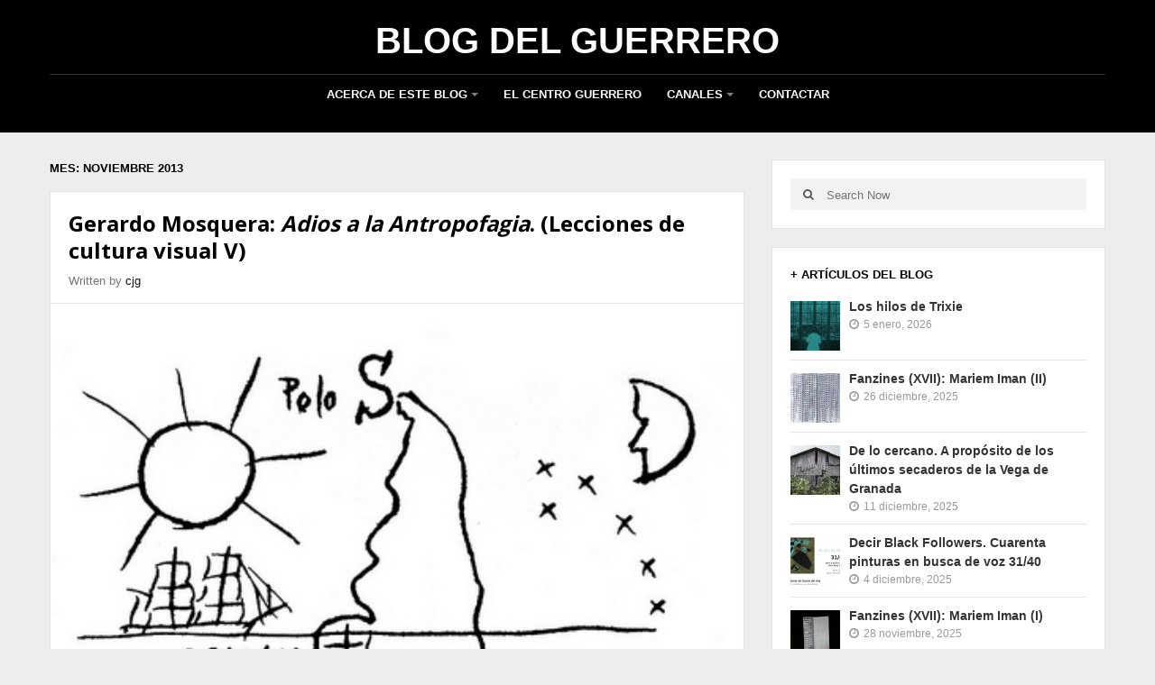

--- FILE ---
content_type: text/html; charset=UTF-8
request_url: https://blogcentroguerrero.org/2013/11/
body_size: 8746
content:
<!DOCTYPE html>
<html class="no-js" lang="es">
<head itemscope itemtype="http://schema.org/WebSite">
    <meta charset="UTF-8">
    <meta itemprop="url" content="https://blogcentroguerrero.org/"/>
    <meta itemprop="name" content="Blog del Guerrero"/>
    <link rel="pingback" href="https://blogcentroguerrero.org/xmlrpc.php" />
        <meta name="viewport" content="width=device-width, initial-scale=1, maximum-scale=1">
    <title>noviembre 2013 &#8211; Blog del Guerrero</title>
<meta name='robots' content='max-image-preview:large' />
	<style>img:is([sizes="auto" i], [sizes^="auto," i]) { contain-intrinsic-size: 3000px 1500px }</style>
	<link rel='dns-prefetch' href='//fonts.googleapis.com' />
<link href='https://fonts.gstatic.com' crossorigin rel='preconnect' />
<link rel="alternate" type="application/rss+xml" title="Blog del Guerrero &raquo; Feed" href="https://blogcentroguerrero.org/feed/" />
<link rel="alternate" type="application/rss+xml" title="Blog del Guerrero &raquo; Feed de los comentarios" href="https://blogcentroguerrero.org/comments/feed/" />
<script type="text/javascript">
/* <![CDATA[ */
window._wpemojiSettings = {"baseUrl":"https:\/\/s.w.org\/images\/core\/emoji\/15.0.3\/72x72\/","ext":".png","svgUrl":"https:\/\/s.w.org\/images\/core\/emoji\/15.0.3\/svg\/","svgExt":".svg","source":{"concatemoji":"https:\/\/blogcentroguerrero.org\/wp-includes\/js\/wp-emoji-release.min.js?ver=6.7.4"}};
/*! This file is auto-generated */
!function(i,n){var o,s,e;function c(e){try{var t={supportTests:e,timestamp:(new Date).valueOf()};sessionStorage.setItem(o,JSON.stringify(t))}catch(e){}}function p(e,t,n){e.clearRect(0,0,e.canvas.width,e.canvas.height),e.fillText(t,0,0);var t=new Uint32Array(e.getImageData(0,0,e.canvas.width,e.canvas.height).data),r=(e.clearRect(0,0,e.canvas.width,e.canvas.height),e.fillText(n,0,0),new Uint32Array(e.getImageData(0,0,e.canvas.width,e.canvas.height).data));return t.every(function(e,t){return e===r[t]})}function u(e,t,n){switch(t){case"flag":return n(e,"\ud83c\udff3\ufe0f\u200d\u26a7\ufe0f","\ud83c\udff3\ufe0f\u200b\u26a7\ufe0f")?!1:!n(e,"\ud83c\uddfa\ud83c\uddf3","\ud83c\uddfa\u200b\ud83c\uddf3")&&!n(e,"\ud83c\udff4\udb40\udc67\udb40\udc62\udb40\udc65\udb40\udc6e\udb40\udc67\udb40\udc7f","\ud83c\udff4\u200b\udb40\udc67\u200b\udb40\udc62\u200b\udb40\udc65\u200b\udb40\udc6e\u200b\udb40\udc67\u200b\udb40\udc7f");case"emoji":return!n(e,"\ud83d\udc26\u200d\u2b1b","\ud83d\udc26\u200b\u2b1b")}return!1}function f(e,t,n){var r="undefined"!=typeof WorkerGlobalScope&&self instanceof WorkerGlobalScope?new OffscreenCanvas(300,150):i.createElement("canvas"),a=r.getContext("2d",{willReadFrequently:!0}),o=(a.textBaseline="top",a.font="600 32px Arial",{});return e.forEach(function(e){o[e]=t(a,e,n)}),o}function t(e){var t=i.createElement("script");t.src=e,t.defer=!0,i.head.appendChild(t)}"undefined"!=typeof Promise&&(o="wpEmojiSettingsSupports",s=["flag","emoji"],n.supports={everything:!0,everythingExceptFlag:!0},e=new Promise(function(e){i.addEventListener("DOMContentLoaded",e,{once:!0})}),new Promise(function(t){var n=function(){try{var e=JSON.parse(sessionStorage.getItem(o));if("object"==typeof e&&"number"==typeof e.timestamp&&(new Date).valueOf()<e.timestamp+604800&&"object"==typeof e.supportTests)return e.supportTests}catch(e){}return null}();if(!n){if("undefined"!=typeof Worker&&"undefined"!=typeof OffscreenCanvas&&"undefined"!=typeof URL&&URL.createObjectURL&&"undefined"!=typeof Blob)try{var e="postMessage("+f.toString()+"("+[JSON.stringify(s),u.toString(),p.toString()].join(",")+"));",r=new Blob([e],{type:"text/javascript"}),a=new Worker(URL.createObjectURL(r),{name:"wpTestEmojiSupports"});return void(a.onmessage=function(e){c(n=e.data),a.terminate(),t(n)})}catch(e){}c(n=f(s,u,p))}t(n)}).then(function(e){for(var t in e)n.supports[t]=e[t],n.supports.everything=n.supports.everything&&n.supports[t],"flag"!==t&&(n.supports.everythingExceptFlag=n.supports.everythingExceptFlag&&n.supports[t]);n.supports.everythingExceptFlag=n.supports.everythingExceptFlag&&!n.supports.flag,n.DOMReady=!1,n.readyCallback=function(){n.DOMReady=!0}}).then(function(){return e}).then(function(){var e;n.supports.everything||(n.readyCallback(),(e=n.source||{}).concatemoji?t(e.concatemoji):e.wpemoji&&e.twemoji&&(t(e.twemoji),t(e.wpemoji)))}))}((window,document),window._wpemojiSettings);
/* ]]> */
</script>
<style id='wp-emoji-styles-inline-css' type='text/css'>

	img.wp-smiley, img.emoji {
		display: inline !important;
		border: none !important;
		box-shadow: none !important;
		height: 1em !important;
		width: 1em !important;
		margin: 0 0.07em !important;
		vertical-align: -0.1em !important;
		background: none !important;
		padding: 0 !important;
	}
</style>
<link rel='stylesheet' id='goblog-style-css' href='https://blogcentroguerrero.org/wp-content/themes/goblog/style.css?ver=6.7.4' type='text/css' media='all' />
<style id='goblog-style-inline-css' type='text/css'>

	body, .menu-pusher { background-color:#eeeded; background-image:url(https://blogcentroguerrero.org/wp-content/themes/goblog/assets/images/bg.png); background-repeat:repeat; background-attachment:scroll; background-position:0 0 }
	.widgetslider .post-cats span, .tagcloud a:hover, .main-navigation ul li ul li a:hover, .menu ul .current-menu-item > a, .pagination span.current, .pagination a:hover, .read-more a, .more-link, .featuredslider .flex-control-nav .flex-active, input[type='submit'], #wp-calendar caption, #wp-calendar td#today, .comment-form .submit, .wpcf7-submit, .off-canvas-search .search-button, .galleryslider .flex-control-nav .flex-active { background-color:#101010; }
	a, a:hover, .title a:hover, .sidebar a:hover, .sidebar-small-widget a:hover, .breadcrumbs a:hover, .meta a:hover, .post-meta a:hover, .reply:hover i, .reply:hover a, .edit-post a, .error-text, .comments-area .fn a:hover { color:#101010; }
	.main-navigation a:hover, .main-navigation .current-menu-item a, .main-navigation .menu ul li:first-child, .current-menu-parent a { border-color:#101010; }
	.main-navigation .menu > li > ul:before { border-bottom-color:#101010; }
	.main-navigation a { color:#FFFFFF;} .main-navigation a:hover, .current-menu-item a, .current-menu-parent a { color:#FFFFFF;}
	 .main-navigation ul li ul li a { background:#353535; color:#FFFFFF;}
	.main-navigation ul li ul li a:hover { color:#FFFFFF;}
	#wp-calendar th { background: rgba(16,16,16, 0.6) } .slides-over { opacity:0.6;}  .widget li {
list-style: none;
}
.widget ul {
    margin: 0 0 0 0px;
} .content-home .title-wrap, .content-archive .title-wrap { border:0; min-height:20px; padding-bottom:15px; } .single-content { border:0; } .content-single .title-wrap { border:0; min-height:20px; padding-bottom:15px; } .content-home .title-wrap { padding-right:20px } .single-content .title-wrap { padding-right:20px }  
	
</style>
<link rel='stylesheet' id='font-awesome-css' href='https://blogcentroguerrero.org/wp-content/themes/goblog/assets/css/font-awesome.min.css?ver=6.7.4' type='text/css' media='all' />
<link rel='stylesheet' id='magnific-popup-css' href='https://blogcentroguerrero.org/wp-content/themes/goblog/assets/css/magnific-popup.css?ver=6.7.4' type='text/css' media='all' />
<link rel='stylesheet' id='goblog-responsive-css' href='https://blogcentroguerrero.org/wp-content/themes/goblog/assets/css/responsive.css?ver=6.7.4' type='text/css' media='all' />
<link rel='stylesheet' id='meks-author-widget-css' href='https://blogcentroguerrero.org/wp-content/plugins/meks-smart-author-widget/css/style.css?ver=1.1.5' type='text/css' media='all' />
<link rel="preload" as="style" href="https://fonts.googleapis.com/css?family=Open%20Sans:700&#038;display=swap&#038;ver=1677884646" /><link rel="stylesheet" href="https://fonts.googleapis.com/css?family=Open%20Sans:700&#038;display=swap&#038;ver=1677884646" media="print" onload="this.media='all'"><noscript><link rel="stylesheet" href="https://fonts.googleapis.com/css?family=Open%20Sans:700&#038;display=swap&#038;ver=1677884646" /></noscript><script type="text/javascript" src="https://blogcentroguerrero.org/wp-includes/js/jquery/jquery.min.js?ver=3.7.1" id="jquery-core-js"></script>
<script type="text/javascript" src="https://blogcentroguerrero.org/wp-includes/js/jquery/jquery-migrate.min.js?ver=3.4.1" id="jquery-migrate-js"></script>
<link rel="https://api.w.org/" href="https://blogcentroguerrero.org/wp-json/" /><link rel="EditURI" type="application/rsd+xml" title="RSD" href="https://blogcentroguerrero.org/xmlrpc.php?rsd" />
<meta name="generator" content="WordPress 6.7.4" />
<meta name="generator" content="Redux 4.5.6" /><style type="text/css">.recentcomments a{display:inline !important;padding:0 !important;margin:0 !important;}</style>
<!-- Dynamic Widgets by QURL loaded - http://www.dynamic-widgets.com //-->
<style id="bpxl_goblog_options-dynamic-css" title="dynamic-css" class="redux-options-output">.menu-btn{color:#FFFFFF;}.main-nav{margin-top:0px;margin-bottom:0px;}body{color:#555555;}.main-header{background-color:#000000;}.header-slider, .header-slider li h3{color:#FFFFFF;}.main-header .header{padding-top:20px;padding-bottom:20px;}.header #logo{margin-top:0px;margin-bottom:0px;}.post-box, .post-navigation .post-nav-links, .block, .comment-respond, .pagination, .norm-pagination, #disqus_thread{background-color:#FFFFFF;}.post-box, .block, .comment-respond, .pagination, .norm-pagination, #disqus_thread{border-top:1px solid #e3e3e3;border-bottom:1px solid #e3e3e3;border-left:1px solid #e3e3e3;border-right:1px solid #e3e3e3;}.post-box, .block, .comment-respond, .pagination, .norm-pagination{color:#555555;}.post-author, .post-meta, .post-meta a, .breadcrumbs a{color:#777777;}.title, .title a, .post-date, .section-heading, .author-box h5, .comments-area .fn{color:#000000;}.sidebar-widget, .tabs-widget, .tabs li.active a{background-color:#FFFFFF;}.sidebar-widget, .tabs-widget{border-top:1px solid #e3e3e3;border-bottom:1px solid #e3e3e3;border-left:1px solid #e3e3e3;border-right:1px solid #e3e3e3;}.widget-title, .tabs li a, .widget .wp-block-heading, .widget .wp-block-search__label{color:#000000;}.sidebar-widget{color:#555555;}.sidebar a, .sidebar-small-widget a{color:#333333;}.meta, .meta a{color:#999999;}.footer{background-color:#101010;}.footer a{color:#777777;}.footer a:hover{color:#FFFFFF;}.footer-widget .widget-title, .footer-widget .wp-block-search__label{color:#FFFFFF;}.copyright{background-color:#000000;}.copyright{color:#FFFFFF;}body{font-family:Arial, Helvetica, sans-serif;font-weight:400;font-style:normal;}.header #logo a{font-family:Arial, Helvetica, sans-serif;line-height:50px;font-weight:700;font-style:normal;color:#ffffff;font-size:40px;}h1,h2,h3,h4,h5,h6, .header, .main-navigation a, .read-more, .more-link, .article-heading, .slidertitle, .carousel, .tabs li a, .social-widget a, .widget .wp-block-search__label, .post-navigation, #wp-calendar caption, .comment-reply-link, .comments-area .fn, .comment-form input, .comment-form textarea, input[type="submit"], .pagination, .footer-subscribe{font-family:Arial, Helvetica, sans-serif;font-weight:700;font-style:normal;}.home-post-title{font-family:"Open Sans";line-height:30px;font-weight:700;font-style:normal;font-size:24px;}.single-title, .page-title, .widgettitle{font-family:Arial, Helvetica, sans-serif;line-height:30px;font-weight:700;font-style:normal;font-size:24px;}.post-content, .single-post-content, .single-page-content{font-family:Arial, Helvetica, sans-serif;line-height:28px;font-weight:400;font-style:normal;font-size:16px;}.widget-title{font-family:Arial, Helvetica, sans-serif;line-height:20px;font-weight:700;font-style:normal;font-size:13px;}.post-meta .post-type-standard i{color:#101010;}.post-meta .post-type-standard i{border-color:#101010;}.post-meta .post-type-audio i{color:#0B8FE8;}.post-meta .post-type-audio i{border-color:#0B8FE8;}.post-meta .post-type-video i{color:#27AE60;}.post-meta .post-type-video i{border-color:#27AE60;}.post-meta .post-type-image i{color:#9933CC;}.post-meta .post-type-image i{border-color:#9933CC;}.post-meta .post-type-quote i{color:#FF4444;}.post-meta .post-type-quote i{border-color:#FF4444;}.post-meta .post-type-gallery i{color:#99CC00;}.post-meta .post-type-gallery i{border-color:#99CC00;}.post-meta .post-type-link i{color:#2980B9;}.post-meta .post-type-link i{border-color:#2980B9;}</style><style type="text/css">html { margin-top: 0 !important; }</style></head>
<body id="blog" class="archive date main" itemscope itemtype="http://schema.org/WebPage">
        <div id="st-container" class="st-container">
		<nav class="st-menu">
			<div class="off-canvas-search">
				<div class="header-search off-search"><form method="get" class="searchform search-form" action="https://blogcentroguerrero.org/">
	<fieldset> 
        <label>
            <span class="screen-reader-text">Search for:</span>
            <input type="text" name="s" class="s" value="" placeholder="Search Now"> 
        </label>
		<button class="fa fa-search search-button" type="submit" value="Search">
            <span class="screen-reader-text">Search</span>
		</button>
	</fieldset>
</form></div>
			</div>
			<ul id="menu-menu-principal" class="menu"><li class="menu-item menu-item-type-custom menu-item-object-custom menu-item-has-children"><a href="#">Acerca de este blog</a>
<ul class="sub-menu">
	<li class="menu-item menu-item-type-post_type menu-item-object-page"><a href="https://blogcentroguerrero.org/acerca-de/">Acerca de</a></li>
	<li class="menu-item menu-item-type-post_type menu-item-object-page"><a href="https://blogcentroguerrero.org/colaboradore/">Colaboradores</a></li>
</ul>
</li>
<li class="menu-item menu-item-type-post_type menu-item-object-page"><a href="https://blogcentroguerrero.org/el-centro-guerrero/">El Centro Guerrero</a></li>
<li class="menu-item menu-item-type-custom menu-item-object-custom menu-item-has-children"><a href="#">Canales</a>
<ul class="sub-menu">
	<li class="menu-item menu-item-type-post_type menu-item-object-page"><a href="https://blogcentroguerrero.org/publicaciones/">Publicaciones</a></li>
	<li class="menu-item menu-item-type-post_type menu-item-object-page"><a href="https://blogcentroguerrero.org/canal-de-video/">Canal de Vídeo</a></li>
	<li class="menu-item menu-item-type-post_type menu-item-object-page"><a href="https://blogcentroguerrero.org/canal-de-audio/">Canal de Audio</a></li>
</ul>
</li>
<li class="menu-item menu-item-type-custom menu-item-object-custom"><a target="_blank" href="http://www.centroguerrero.es/el-centro/contacto/">Contactar</a></li>
</ul>		</nav>
        <div class="main-container">
            <div class="menu-pusher">
                <!-- START HEADER -->
                <header class="main-header clearfix header-two" itemscope itemtype="http://schema.org/WPHeader">
                    <div class="header clearfix">
                        <div class="container">
                            <div class="logo-wrap uppercase">
                                                                            <h2 id="logo" class="site-logo uppercase" itemprop="headline">
                                                <a href="https://blogcentroguerrero.org/">Blog del Guerrero</a>
                                            </h2>
                                                                        </div><!--.logo-wrap-->
                            <div class="menu-btn off-menu">
                                Menu                                <span class="fa fa-align-justify"></span>
                            </div>
                            <div class="main-navigation uppercase">
                                <div class="main-nav">
                                    <nav id="navigation" itemscope itemtype="http://schema.org/SiteNavigationElement">
                                        <ul id="menu-menu-principal-1" class="menu"><li id="menu-item-4274" class="menu-item menu-item-type-custom menu-item-object-custom menu-item-has-children"><a href="#">Acerca de este blog</a>
<ul class="sub-menu">
	<li id="menu-item-4270" class="menu-item menu-item-type-post_type menu-item-object-page"><a href="https://blogcentroguerrero.org/acerca-de/">Acerca de</a></li>
	<li id="menu-item-4272" class="menu-item menu-item-type-post_type menu-item-object-page"><a href="https://blogcentroguerrero.org/colaboradore/">Colaboradores</a></li>
</ul>
</li>
<li id="menu-item-4271" class="menu-item menu-item-type-post_type menu-item-object-page"><a href="https://blogcentroguerrero.org/el-centro-guerrero/">El Centro Guerrero</a></li>
<li id="menu-item-4275" class="menu-item menu-item-type-custom menu-item-object-custom menu-item-has-children"><a href="#">Canales</a>
<ul class="sub-menu">
	<li id="menu-item-4268" class="menu-item menu-item-type-post_type menu-item-object-page"><a href="https://blogcentroguerrero.org/publicaciones/">Publicaciones</a></li>
	<li id="menu-item-4269" class="menu-item menu-item-type-post_type menu-item-object-page"><a href="https://blogcentroguerrero.org/canal-de-video/">Canal de Vídeo</a></li>
	<li id="menu-item-4267" class="menu-item menu-item-type-post_type menu-item-object-page"><a href="https://blogcentroguerrero.org/canal-de-audio/">Canal de Audio</a></li>
</ul>
</li>
<li id="menu-item-4279" class="menu-item menu-item-type-custom menu-item-object-custom"><a target="_blank" href="http://www.centroguerrero.es/el-centro/contacto/">Contactar</a></li>
</ul>                                    </nav>
                                </div><!-- .main-nav -->
                            </div><!-- .main-navigation -->
                        </div><!-- .container -->
                    </div><!-- .header -->
                </header>
                                <!-- END HEADER -->
                <div class="main-wrapper clearfix">
                    <div id="page">
<div class="archive-page cblayout">
		<div class="content-area archive-content-area">
		<div class="content-archive">
            <h1 class="section-heading widget-title uppercase">Mes: <span>noviembre 2013</span></h1>            
			<div id="content" class="content ">
                <div class="grid-sizer grid-sizer-3"></div>
                <div class="gutter-sizer"></div>
				<article class="post-2416 post type-post status-publish format-standard has-post-thumbnail hentry category-canal-de-audio category-canal-de-video category-jornadas-politicas-de-la-comunicacion category-seminarios-talleres category-teoria-critica">
	<div id="post-2416" class="post-box">
		<header class="entry-header">
                    <div class="post-title post-title-full clearfix">
                            <div class="title-wrap">
                <h2 class="title home-post-title entry-title">
                    <a href="https://blogcentroguerrero.org/2013/11/gerardo-mosquera-adios-a-la-antropofagia-lecciones-de-cultura-visual-v/" rel="bookmark">Gerardo Mosquera: <em>Adios a la Antropofagia</em>. (Lecciones de cultura visual V)</a>
                </h2>
                                            <span class="post-author vcard author">
                                Written by <span class="fn"><a href="https://blogcentroguerrero.org/author/cjg/" title="Entradas de cjg" rel="author">cjg</a></span>
                            </span>
                                        </div>
                        </div>
            </header><!--.header-->        <div class="post-inner">
                                <a href="https://blogcentroguerrero.org/2013/11/gerardo-mosquera-adios-a-la-antropofagia-lecciones-de-cultura-visual-v/" title="Gerardo Mosquera: Adios a la Antropofagia. (Lecciones de cultura visual V)" class="featured-thumbnail featured-thumbnail-big" aria-hidden="true">
                        <img width="314" height="360" src="https://blogcentroguerrero.org/wp-content/uploads/2013/11/América-Invertida31.jpg" class="attachment-featured size-featured wp-post-image" alt="Inverted América" decoding="async" fetchpriority="high" srcset="https://blogcentroguerrero.org/wp-content/uploads/2013/11/América-Invertida31.jpg 439w, https://blogcentroguerrero.org/wp-content/uploads/2013/11/América-Invertida31-248x285.jpg 248w" sizes="(max-width: 314px) 100vw, 314px" />                    </a>
                                    <div class="post-content">
                    Adios a la antropofagia (Lecciones de cultura visual V). Gerardo Mosquera Descargar el audio La conferencia analiza ciertos problemas de la relación entre arte y cultura en el contexto contemporáneo; presenta las tensiones entre la homogeneización cultural y la...                            <div class="read-more uppercase">
                                <a href="https://blogcentroguerrero.org/2013/11/gerardo-mosquera-adios-a-la-antropofagia-lecciones-de-cultura-visual-v/" title="Gerardo Mosquera: Adios a la Antropofagia. (Lecciones de cultura visual V)" rel="bookmark">
                                    Read More                                    <span class="screen-reader-text">
                                        about                                        Gerardo Mosquera: <em>Adios a la Antropofagia</em>. (Lecciones de cultura visual V)                                    </span>
                                </a>
                            </div><!-- .read-more -->
                                            </div>
                    </div><!--.post-inner-->
		<div class="post-meta">
				<span class="post-cats"><i class="fa fa-folder-o"></i> <a href="https://blogcentroguerrero.org/canal-de-audio/" rel="category tag">Canal de Audio</a>, <a href="https://blogcentroguerrero.org/canal-de-video/" rel="category tag">Canal de Vídeo</a>, <a href="https://blogcentroguerrero.org/jornadas-politicas-de-la-comunicacion/" rel="category tag">Jornadas</a>, <a href="https://blogcentroguerrero.org/seminarios-talleres/" rel="category tag">Seminarios-talleres</a>, <a href="https://blogcentroguerrero.org/teoria-critica/" rel="category tag">Teoria Critica</a></span>			<span class="post-comments"><i class="fa fa-comments-o"></i> <a href="https://blogcentroguerrero.org/2013/11/gerardo-mosquera-adios-a-la-antropofagia-lecciones-de-cultura-visual-v/#respond" class="comments-link" >Leave a Comment</a></span>		<span class="edit-post"></span>
</div><!--.post-meta-->	</div><!--.post excerpt-->
</article><!--.post-box-->			</div><!--.content-->
					</div><!--.content-archive-->
	</div><!--content-area-->
	<aside class="sidebar" id="sidebar" itemscope itemtype="http://schema.org/WPSideBar">
    <div class="widget sidebar-widget block widget_search"><form method="get" class="searchform search-form" action="https://blogcentroguerrero.org/">
	<fieldset> 
        <label>
            <span class="screen-reader-text">Search for:</span>
            <input type="text" name="s" class="s" value="" placeholder="Search Now"> 
        </label>
		<button class="fa fa-search search-button" type="submit" value="Search">
            <span class="screen-reader-text">Search</span>
		</button>
	</fieldset>
</form></div><div class="widget sidebar-widget block widget_bpxl_recent_widget"><h3 class="widget-title uppercase">+ Artículos del Blog</h3>		<!-- START WIDGET -->
		<div class="recent-posts-widget recent_posts">
			<ul class="recent-posts">
									<li>
																												<div class="thumbnail">
									<a class="featured-thumbnail widgetthumb" href='https://blogcentroguerrero.org/2026/01/los-hilos-de-trixie/'>
										<img width="55" height="55" src="https://blogcentroguerrero.org/wp-content/uploads/2026/01/Falling-Leaves-3-55x55.jpg" class="attachment-widgetthumb size-widgetthumb wp-post-image" alt="" decoding="async" loading="lazy" srcset="https://blogcentroguerrero.org/wp-content/uploads/2026/01/Falling-Leaves-3-55x55.jpg 55w, https://blogcentroguerrero.org/wp-content/uploads/2026/01/Falling-Leaves-3-150x150.jpg 150w" sizes="auto, (max-width: 55px) 100vw, 55px" />										<div class="fhover"></div>
									</a>
								</div>
																			<div class="info">
							<span class="widgettitle">
								<a href="https://blogcentroguerrero.org/2026/01/los-hilos-de-trixie/">Los hilos de Trixie</a>
							</span>
							<span class="meta">
																									<time datetime="2026-01-05T12:33:07+01:00"><i class="fa fa-clock-o"></i> 5 enero, 2026</time>
																															</span>
						</div>
					</li>
									<li>
																												<div class="thumbnail">
									<a class="featured-thumbnail widgetthumb" href='https://blogcentroguerrero.org/2025/12/fanzines-xvii-mariem-iman-ii/'>
										<img width="55" height="55" src="https://blogcentroguerrero.org/wp-content/uploads/2025/12/Mariem_1_scanriem0004-55x55.png" class="attachment-widgetthumb size-widgetthumb wp-post-image" alt="" decoding="async" loading="lazy" srcset="https://blogcentroguerrero.org/wp-content/uploads/2025/12/Mariem_1_scanriem0004-55x55.png 55w, https://blogcentroguerrero.org/wp-content/uploads/2025/12/Mariem_1_scanriem0004-150x150.png 150w" sizes="auto, (max-width: 55px) 100vw, 55px" />										<div class="fhover"></div>
									</a>
								</div>
																			<div class="info">
							<span class="widgettitle">
								<a href="https://blogcentroguerrero.org/2025/12/fanzines-xvii-mariem-iman-ii/">Fanzines (XVII): Mariem Iman (II)</a>
							</span>
							<span class="meta">
																									<time datetime="2025-12-26T16:31:06+01:00"><i class="fa fa-clock-o"></i> 26 diciembre, 2025</time>
																															</span>
						</div>
					</li>
									<li>
																												<div class="thumbnail">
									<a class="featured-thumbnail widgetthumb" href='https://blogcentroguerrero.org/2025/12/de-lo-cercano-a-proposito-de-los-ultimos-secaderos-de-la-vega-de-granada/'>
										<img width="55" height="55" src="https://blogcentroguerrero.org/wp-content/uploads/2025/10/afmorillas-dlc-657-55x55.jpg" class="attachment-widgetthumb size-widgetthumb wp-post-image" alt="" decoding="async" loading="lazy" srcset="https://blogcentroguerrero.org/wp-content/uploads/2025/10/afmorillas-dlc-657-55x55.jpg 55w, https://blogcentroguerrero.org/wp-content/uploads/2025/10/afmorillas-dlc-657-150x150.jpg 150w" sizes="auto, (max-width: 55px) 100vw, 55px" />										<div class="fhover"></div>
									</a>
								</div>
																			<div class="info">
							<span class="widgettitle">
								<a href="https://blogcentroguerrero.org/2025/12/de-lo-cercano-a-proposito-de-los-ultimos-secaderos-de-la-vega-de-granada/">De lo cercano. A propósito de los últimos secaderos de la Vega de Granada</a>
							</span>
							<span class="meta">
																									<time datetime="2025-12-11T08:00:25+01:00"><i class="fa fa-clock-o"></i> 11 diciembre, 2025</time>
																															</span>
						</div>
					</li>
									<li>
																												<div class="thumbnail">
									<a class="featured-thumbnail widgetthumb" href='https://blogcentroguerrero.org/2025/12/decir-black-followers-cuarenta-pinturas-en-busca-de-voz-31-40/'>
										<img width="55" height="55" src="https://blogcentroguerrero.org/wp-content/uploads/2025/12/Decir-Black-Followers-55x55.png" class="attachment-widgetthumb size-widgetthumb wp-post-image" alt="" decoding="async" loading="lazy" srcset="https://blogcentroguerrero.org/wp-content/uploads/2025/12/Decir-Black-Followers-55x55.png 55w, https://blogcentroguerrero.org/wp-content/uploads/2025/12/Decir-Black-Followers-150x150.png 150w" sizes="auto, (max-width: 55px) 100vw, 55px" />										<div class="fhover"></div>
									</a>
								</div>
																			<div class="info">
							<span class="widgettitle">
								<a href="https://blogcentroguerrero.org/2025/12/decir-black-followers-cuarenta-pinturas-en-busca-de-voz-31-40/">Decir Black Followers. Cuarenta pinturas en busca de voz 31/40</a>
							</span>
							<span class="meta">
																									<time datetime="2025-12-04T08:00:55+01:00"><i class="fa fa-clock-o"></i> 4 diciembre, 2025</time>
																															</span>
						</div>
					</li>
									<li>
																												<div class="thumbnail">
									<a class="featured-thumbnail widgetthumb" href='https://blogcentroguerrero.org/2025/11/fanzines-xvii-mariem-iman-i/'>
										<img width="55" height="55" src="https://blogcentroguerrero.org/wp-content/uploads/2025/11/Marien-Iman-55x55.jpg" class="attachment-widgetthumb size-widgetthumb wp-post-image" alt="" decoding="async" loading="lazy" srcset="https://blogcentroguerrero.org/wp-content/uploads/2025/11/Marien-Iman-55x55.jpg 55w, https://blogcentroguerrero.org/wp-content/uploads/2025/11/Marien-Iman-150x150.jpg 150w" sizes="auto, (max-width: 55px) 100vw, 55px" />										<div class="fhover"></div>
									</a>
								</div>
																			<div class="info">
							<span class="widgettitle">
								<a href="https://blogcentroguerrero.org/2025/11/fanzines-xvii-mariem-iman-i/">Fanzines (XVII): Mariem Iman (I)</a>
							</span>
							<span class="meta">
																									<time datetime="2025-11-28T08:00:03+01:00"><i class="fa fa-clock-o"></i> 28 noviembre, 2025</time>
																															</span>
						</div>
					</li>
									<li>
																												<div class="thumbnail">
									<a class="featured-thumbnail widgetthumb" href='https://blogcentroguerrero.org/2025/11/35-minutos-performance-de-los-torreznos-en-el-centro-jose-guerrero/'>
										<img width="55" height="55" src="https://blogcentroguerrero.org/wp-content/uploads/2025/11/Art-is-time-55x55.png" class="attachment-widgetthumb size-widgetthumb wp-post-image" alt="" decoding="async" loading="lazy" srcset="https://blogcentroguerrero.org/wp-content/uploads/2025/11/Art-is-time-55x55.png 55w, https://blogcentroguerrero.org/wp-content/uploads/2025/11/Art-is-time-150x150.png 150w" sizes="auto, (max-width: 55px) 100vw, 55px" />										<div class="fhover"></div>
									</a>
								</div>
																			<div class="info">
							<span class="widgettitle">
								<a href="https://blogcentroguerrero.org/2025/11/35-minutos-performance-de-los-torreznos-en-el-centro-jose-guerrero/">35 Minutos &#8211; Performance de Los Torreznos en el Centro José Guerrero</a>
							</span>
							<span class="meta">
																									<time datetime="2025-11-21T08:00:21+01:00"><i class="fa fa-clock-o"></i> 21 noviembre, 2025</time>
																															</span>
						</div>
					</li>
									<li>
																												<div class="thumbnail">
									<a class="featured-thumbnail widgetthumb" href='https://blogcentroguerrero.org/2025/11/arquitectura-y-moda-siglo-xx-iii/'>
										<img width="55" height="55" src="https://blogcentroguerrero.org/wp-content/uploads/2025/09/Arquitectura-y.-moda-III-55x55.png" class="attachment-widgetthumb size-widgetthumb wp-post-image" alt="" decoding="async" loading="lazy" srcset="https://blogcentroguerrero.org/wp-content/uploads/2025/09/Arquitectura-y.-moda-III-55x55.png 55w, https://blogcentroguerrero.org/wp-content/uploads/2025/09/Arquitectura-y.-moda-III-150x150.png 150w" sizes="auto, (max-width: 55px) 100vw, 55px" />										<div class="fhover"></div>
									</a>
								</div>
																			<div class="info">
							<span class="widgettitle">
								<a href="https://blogcentroguerrero.org/2025/11/arquitectura-y-moda-siglo-xx-iii/">Arquitectura y moda. Siglo XX (III)</a>
							</span>
							<span class="meta">
																									<time datetime="2025-11-15T08:00:13+01:00"><i class="fa fa-clock-o"></i> 15 noviembre, 2025</time>
																															</span>
						</div>
					</li>
															</ul>
		</div>
		<!-- END WIDGET -->
		</div><div class="widget sidebar-widget block widget_recent_comments"><h3 class="widget-title uppercase">Últimos comentarios</h3><ul id="recentcomments"><li class="recentcomments"><span class="comment-author-link">ridi pagliaccio</span> en <a href="https://blogcentroguerrero.org/2025/06/trabajo-artistico-y-redes-ix-contra-la-imagen-violenta-iii-mashine/#comment-59896">Trabajo artístico y redes (IX): Contra la imagen violenta (III). Mashine</a></li><li class="recentcomments"><span class="comment-author-link"><a href="https://blogcentroguerrero.org/2025/10/fanzines-xvi-tension-anadida-de-oscar-rana-ii/" class="url" rel="ugc">Fanzines (XVI): Tensión añadida, de Oscar Raña (II) &#8211; Blog del Guerrero</a></span> en <a href="https://blogcentroguerrero.org/2025/09/fanzines-xv-tension-anadida-de-oscar-rana-i/#comment-59039">Fanzines (XV): Tensión añadida, de Oscar Raña (I)</a></li><li class="recentcomments"><span class="comment-author-link"><a href="https://blogcentroguerrero.org/2025/09/fanzines-xv-tension-anadida-de-oscar-rana-i/" class="url" rel="ugc">Fanzines (XV): Tensión añadida, de Oscar Raña (I) &#8211; Blog del Guerrero</a></span> en <a href="https://blogcentroguerrero.org/2024/10/fanzines-viii-huele-a-palomitas-de-carmen-b-mikelarena/#comment-58226">Fanzines VIII: Huele a palomitas, de Carmen B. Mikelarena</a></li><li class="recentcomments"><span class="comment-author-link"><a href="https://growagarden-codes.org" class="url" rel="ugc external nofollow">GrowaGardencodes</a></span> en <a href="https://blogcentroguerrero.org/2025/09/arquitectura-y-moda-siglo-xx-i/#comment-58091">Arquitectura y moda. Siglo XX (I)</a></li><li class="recentcomments"><span class="comment-author-link">TranSMalZaherido</span> en <a href="https://blogcentroguerrero.org/2024/05/el-arte-en-la-novela-moderna-don-delillo/#comment-45063">El arte en la novela moderna. Don Delillo</a></li></ul></div></aside></div><!--.archive-page-->
		</div><!--#page-->
	</div><!--.main-wrapper-->
	<footer id="site-footer" class="footer site-footer clearfix" itemscope itemtype="http://schema.org/WPFooter">
		<div class="container">
			<div class="footer-widgets">
				<div class="footer-widget footer-widget-1">
									</div>
				<div class="footer-widget footer-widget-2">
									</div>
				<div class="footer-widget footer-widget-3">
									</div>
				<div class="footer-widget footer-widget-4 last">
									</div>
			</div><!-- .footer-widgets -->
		</div><!-- .container -->
	</footer>
	<div class="copyright">
		<div class="copyright-inner">
			<div class="copyright-text">© Copyright 2023. Blog Guerrero.         <a style="color: #ffffff" href="http://www.centroguerrero.es/aviso-legal/" target="_blank" rel="noopener">Aviso Legal</a>    |    <a style="color: #ffffff" href="http://www.centroguerrero.es/politica-de-privacidad/" target="_blank" rel="noopener">Política de Privacidad</a>    |   <a style="color: #ffffff" href="https://blogcentroguerrero.org/acceder">Acceso</a>     |   ISSN 2659-9287</div>		</div>
	</div><!-- .copyright -->
    <div class="site-overlay"></div>
    </div><!-- .menu-pusher -->
</div><!-- .main-container -->
	<div class="back-to-top"><i class="fa fa-arrow-up"></i></div>
</div>
<script>
  (function(i,s,o,g,r,a,m){i['GoogleAnalyticsObject']=r;i[r]=i[r]||function(){
  (i[r].q=i[r].q||[]).push(arguments)},i[r].l=1*new Date();a=s.createElement(o),
  m=s.getElementsByTagName(o)[0];a.async=1;a.src=g;m.parentNode.insertBefore(a,m)
  })(window,document,'script','https://www.google-analytics.com/analytics.js','ga');

  ga('create', 'UA-78704676-1', 'auto');
  ga('send', 'pageview');

</script><script type="text/javascript" id="sbaw-main-js-extra">
/* <![CDATA[ */
var sbawAjax = {"ajaxurl":"https:\/\/blogcentroguerrero.org\/wp-admin\/admin-ajax.php"};
var sbawAjax = {"ajaxurl":"https:\/\/blogcentroguerrero.org\/wp-admin\/admin-ajax.php"};
/* ]]> */
</script>
<script type="text/javascript" src="https://blogcentroguerrero.org/wp-content/plugins/simple-blog-authors-widget/js/main.js?ver=1.0" id="sbaw-main-js"></script>
<script type="text/javascript" src="https://blogcentroguerrero.org/wp-includes/js/imagesloaded.min.js?ver=5.0.0" id="imagesloaded-js"></script>
<script type="text/javascript" src="https://blogcentroguerrero.org/wp-content/themes/goblog/assets/js/jquery.magnific-popup.min.js?ver=1.1.0" id="magnific-popup-js"></script>
<script type="text/javascript" src="https://blogcentroguerrero.org/wp-content/themes/goblog/assets/js/jquery.flexslider-min.js?ver=2.6.3" id="flexslider-js"></script>
<script type="text/javascript" src="https://blogcentroguerrero.org/wp-content/themes/goblog/assets/js/fitVids.js?ver=1.1" id="fitVids-js"></script>
<script type="text/javascript" id="goblog-theme-scripts-js-extra">
/* <![CDATA[ */
var goblog_theme_scripts = {"masonry_enabled":"0","pagination_type":"1","ajaxurl":"https:\/\/blogcentroguerrero.org\/wp-admin\/admin-ajax.php","posts":"{\"year\":2013,\"monthnum\":11,\"error\":\"\",\"m\":\"\",\"p\":0,\"post_parent\":\"\",\"subpost\":\"\",\"subpost_id\":\"\",\"attachment\":\"\",\"attachment_id\":0,\"name\":\"\",\"pagename\":\"\",\"page_id\":0,\"second\":\"\",\"minute\":\"\",\"hour\":\"\",\"day\":0,\"w\":0,\"category_name\":\"\",\"tag\":\"\",\"cat\":\"\",\"tag_id\":\"\",\"author\":\"\",\"author_name\":\"\",\"feed\":\"\",\"tb\":\"\",\"paged\":0,\"meta_key\":\"\",\"meta_value\":\"\",\"preview\":\"\",\"s\":\"\",\"sentence\":\"\",\"title\":\"\",\"fields\":\"\",\"menu_order\":\"\",\"embed\":\"\",\"category__in\":[],\"category__not_in\":[],\"category__and\":[],\"post__in\":[],\"post__not_in\":[],\"post_name__in\":[],\"tag__in\":[],\"tag__not_in\":[],\"tag__and\":[],\"tag_slug__in\":[],\"tag_slug__and\":[],\"post_parent__in\":[],\"post_parent__not_in\":[],\"author__in\":[],\"author__not_in\":[],\"search_columns\":[],\"ignore_sticky_posts\":false,\"suppress_filters\":false,\"cache_results\":true,\"update_post_term_cache\":true,\"update_menu_item_cache\":false,\"lazy_load_term_meta\":true,\"update_post_meta_cache\":true,\"post_type\":\"\",\"posts_per_page\":17,\"nopaging\":false,\"comments_per_page\":\"50\",\"no_found_rows\":false,\"order\":\"DESC\"}","current_page":"1","max_page":"1","loading_text":"Loading...","load_more_text":"Load More"};
/* ]]> */
</script>
<script type="text/javascript" src="https://blogcentroguerrero.org/wp-content/themes/goblog/assets/js/theme-scripts.js?ver=1.0" id="goblog-theme-scripts-js"></script>
</body>
</html>

--- FILE ---
content_type: text/css; charset=utf-8
request_url: https://blogcentroguerrero.org/wp-content/themes/goblog/assets/css/responsive.css?ver=6.7.4
body_size: 2319
content:
.boxed-layout,
.boxed-layout .main-header,
.main-wrapper,
.container {
	max-width:1170px;
	width:100%
}
.boxed-layout .header { width:96% }
.main-header { width:100% }
.boxed-layout .header-slider .container {
	padding-left:2%;
	padding-right:2%;
	width:96%
}
@media screen and (max-width:1260px) {
	.boxed-layout,
	.boxed-layout .main-wrapper,
	.boxed-layout .main-header,
    .header-slider .container {
		max-width:980px;
		width:96%
	}
	.header,
	.main-wrapper,
	.footer .container,
	.copyright-inner {
		max-width:980px;
		width:96%
	}
	.content-page,
    .content-single { width:100% }
    .gutter-sizer { width:2.5% }
    .masonry .grid-sizer,
	.masonry article { width:48.75% }
	#commentform .comment-form-author,
    #commentform .comment-form-email,
    #commentform .comment-form-url {
        margin:0 0 15px;
        width:100%
    }
    .comment-form .comment-form-author input,
    .comment-form .comment-form-email input,
    .comment-form .comment-form-url input {
        width: 96%
    }
	#subscribe-widget input[type="text"] {
		margin-bottom:10px;
		width:99%
	}
}
@media screen and (max-width:1110px) {
	.back-to-top { right:5px }
	.header-slider .flex-control-nav { right:6% }
}
@media screen and (max-width:1024px) {
	.boxed-layout .header #logo { margin:6px 0 }
	.boxed-layout .main-nav {
		max-width:100%
	}
	.boxed-layout,
	.boxed-layout .main-header {
		max-width:100%;
		width:100%
	}
    .boxed-layout .main-wrapper {
        max-width: 96%
    }
	.main-wrapper,
	.copyright-inner { width:96% }
	.tabs li a { width:89% }
	.social-widget ul li { margin-right:5% }
	.social-widget ul li span { width:50px }
	.footer-widget { width:47.5% }
	.footer-widget:nth-child(2) { }
	.footer-widget:nth-child(3) { clear:left }
}
@media screen and (max-width:880px) { 
	.boxed-layout .header { padding:15px 2% }
	.post header .post-date { font-size:28px }
	.post header .post-month { font-size:12px }
	.gallerytiled ul li { width:24.6% }
	.sidebar-small {
		display:none
	}
	.scblayout .content-area,
	.single .scblayout .content-area,
	.scblayout .sidebar,
	.single .scblayout .sidebar {
		float:none;
		margin:0 auto;
		overflow:hidden;
		width:90%
	}
    .author-box-avtar {
        margin: 15px 0 0 15px
    }
    .author-box-avtar img {
        border-radius: 50%
    }
}
@media screen and (max-width:768px) {
    .header { min-height:60px; width:100% }
	.nav-menu, .main-navigation, .top-nav .header-search { display:none }
	.st-menu ul {
		margin:0;
		padding:0;
	}
	.st-menu ul li {
		display:block;
		position:relative
	}
	.st-menu ul li a {
		display:block;
		padding:13px 15px;
		-webkit-box-shadow:inset 0 -1px rgba(0,0,0,0.5), 0 1px rgba(255,255,255,0.06);
		        box-shadow:inset 0 -1px rgba(0,0,0,0.5), 0 1px rgba(255,255,255,0.06);
		color: #fff;
		text-transform:uppercase;
		text-shadow:0 0 1px rgba(255,255,255,0.1);
		letter-spacing:1px;
		font-weight:400;
		line-height:1.4;
		-webkit-transition:background 0.3s, -webkit-box-shadow 0.3s;
		transition:background 0.3s, -webkit-box-shadow 0.3s;
		transition:background 0.3s, box-shadow 0.3s;
		transition:background 0.3s, box-shadow 0.3s, -webkit-box-shadow 0.3s;
	}
	.st-menu ul li ul li a { padding-left:30px }
	.st-menu ul li ul li ul li a { padding-left:45px }
	.st-menu ul li a:hover {
		background:rgba(0,0,0,0.2);
        -webkit-box-shadow:inset 0 0px 3px 0px #000;
                box-shadow:inset 0 0px 3px 0px #000;
		color:#fff
	}
	.side-sub-menu {
		cursor:pointer;
		position:absolute;
		top:0;
		right:0;
		height:44px;
		width:50px
	}
	.side-sub-menu .fa {
		color:#fff;
		font-size:22px;
		margin:10px 18px
	}
	.openNav .menu-pusher {
		left: 300px
	}
	.st-menu {
        display: block;
        left: -300px;
        -webkit-transition: all 0.5s;
        transition: all 0.5s;
	}
	.openNav .st-menu {
        left: 0;
		visibility: visible;
	}
    .site-overlay {
        visibility: hidden;
		-webkit-transition:background 0.4s;
		transition:background 0.4s;
    }
    .openNav .site-overlay {
        background: rgba(0,0,0,0.5);
        cursor: pointer;
        height: 100%;
        left: 0;
        position: fixed;
        top: 0;
        width: 100%;
        visibility: visible;
        z-index: 999;
    }
	.st-menu ul.sub-menu { display:none }
	.menu-btn {
        background:rgba(255,255,255,0.2);
        -webkit-box-sizing:border-box;
                box-sizing:border-box;
		cursor:pointer;
		display:block;
		font-size:14px;
		margin:0 2%;
		padding:10px 20px;
        position:relative;
        width:96%;
        z-index: 10;
	   -webkit-transition: -webkit-box-shadow 0.25s;
	   transition: -webkit-box-shadow 0.25s;
	   transition: box-shadow 0.25s;
	   transition: box-shadow 0.25s, -webkit-box-shadow 0.25s;
	}
	.menu-btn .fa {
		font-size:20px;
        right: 20px;
		position: absolute;
        top:50%;
        -webkit-transform:translateY(-50%);
                transform:translateY(-50%)
	}
    .main-navigation a:hover, .current-menu-item a, .main-navigation .menu ul li:first-child, .current-menu-parent a { border-top:0 }
    .main-header .header { padding: 0 !important }
	.post header .post-year { display:inline; }
	.boxed-layout {
        max-width: 100%;
		width:100%
	}
    .boxed-layout .main-header {
        max-width: 100%;
        width: 100%
    }
    .boxed-layout .main-wrapper,
	.boxed-layout .footer .container {
        max-width: 100%;
        width: 96%
    }
	.boxed-layout .header { 
        padding-left: 0;
        padding-right: 0;
        width:100%
    }
	.header { overflow:hidden }
    .logo-wrap {
        display: block;
        text-align: center;
    }
    .logo-wrap,
    .header-two .logo-wrap {
        padding: 15px 0
    }
	.main-wrapper {
		float:none;
		margin:0 auto;
        padding:25px 0 0;
		width:93%;
	}
	.boxed-layout .main-container,
	.main-wrapper {
		width:96%
	}
    .content-home { overflow: hidden }
	.content-area {
		clear:both;
		float:none;
		margin:0;
		width:100% !important;
	}
	.content { margin: 0 }
	.content-page, .content-single { margin-left:0 }
	.post header time,
	.attachment .post-box header time {
		border:0;
		border-bottom:1px solid rgba(0,0,0,0.1);
		padding:15px 0;
		width:100%
	}
	.post-title { padding:0 }
	.post-avtar {
		position:static;
		padding:15px 4%
	}
	.title-wrap {
		border:0!important;
		float:left;
		padding-bottom:15px;
		padding-top:15px;
		padding-left:4%;
		padding-right:0;
		width:78%
	}
	.sidebar {
		margin-left:0;
		margin-right:0;
		max-width:100%;
		width:100% !important
	}
	#tabs li:before { left:-12px }
	#tabs li a { width:94% }
	.footer-widget {
		margin:0 0 10px;
		width:100%
	}
	.masonry article { width:100% }	
}
@media screen and (max-width:620px) {
	.social-links-label { display:none }
	.footer-subscribe form {
		display:block;
		margin:15px 0 0;
		width:100%;
	}
}
@media screen and (max-width:480px) {
	#navigation {
		max-width:100%;
		width:310px
	}
	#navigation .menu [class^="fa-"]:before,
	#navigation .menu [class*=" fa-"]:before { top:11px }
	#navigation .menu [class^="fa-"] > a,
	#navigation .menu [class*=" fa-"] > a {
		padding-left:9% !important;
		width:89%
	}
	.featuredslider .post-inner, .widgetslider .post-inner { display:none }
	#tabs li:before { left:-13px }
	#tabs li a { width:92% }
	.featured-thumbnail { width:100% }
	.content-area { float:left }
    .thumbright .featured-thumbnail-big,
    .thumbleft .featured-thumbnail-big,
    .thumbright .video-container,
    .thumbleft .video-container,
    .thumbright .audio-box,
    .thumbleft .audio-box {
        float: none;
        margin: 0;
        width: 100%
    }
    .thumbright .post .post-inner,
    .thumbleft .post .post-inner { clear: both }
	.title {
		font-size:18px;
		line-height:22px;
		margin-bottom:5px;
	}
	.post-meta span:first-of-type {
		border:0;
		padding:0
	}
	.post-meta span {
		border:0;
		display:block;
		margin-right:0;
		margin-top:0;
		padding:0;
		text-align:right
	}
	.post-meta .post-comments span { display:inline-block }
    .author-box h5 {
        float: none
    }
    .author-social {
        float: none;
        margin-bottom: 15px
    }
	.error-text {
		font-size:120px;
		line-height:140px;
		margin-bottom:0
	}
	.error-page-content { font-size:14px }
	.error-head span { padding:0 10px }
	.sitemap-col,
	.archive-col {
		margin:0 0 20px;
		width:100%
	}
	.sidebar {
		margin-left:0;
		margin-right:0;
		width:100%
	}
	.section { margin:0 }
	.footer-widget {
		margin:0 0 20px;
		width:100%
	}
	.footer-widget .widget { margin-bottom:0 }
	.copyright-text {
		margin-bottom:10px;
		text-align:center;
		width:100%
	}
}
@media screen and (max-width:260px) {
	#navigation .menu [class^="fa-"]:before,
	#navigation .menu [class*=" fa-"]:before { top:11px }
	#navigation .menu [class^="fa-"] > a,
	#navigation .menu [class*=" fa-"] > a {
		padding-left:11% !important;
		width:87%
	}
}

--- FILE ---
content_type: text/plain
request_url: https://www.google-analytics.com/j/collect?v=1&_v=j102&a=2110495380&t=pageview&_s=1&dl=https%3A%2F%2Fblogcentroguerrero.org%2F2013%2F11%2F&ul=en-us%40posix&dt=noviembre%202013%20%E2%80%93%20Blog%20del%20Guerrero&sr=1280x720&vp=1280x720&_u=IEBAAEABAAAAACAAI~&jid=578714262&gjid=126778544&cid=735891254.1768884621&tid=UA-78704676-1&_gid=481181055.1768884621&_r=1&_slc=1&z=1115043423
body_size: -452
content:
2,cG-NTCEMWV0HG